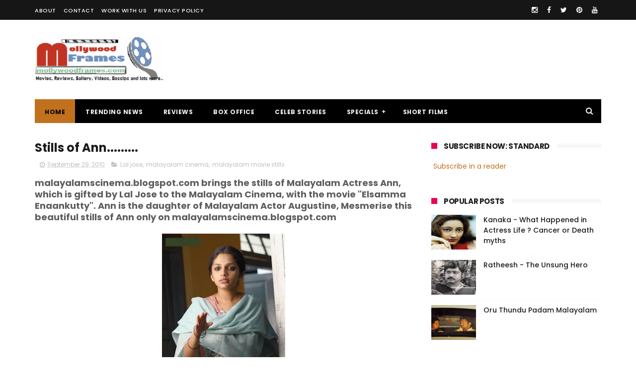

--- FILE ---
content_type: text/html; charset=utf-8
request_url: https://www.google.com/recaptcha/api2/aframe
body_size: 267
content:
<!DOCTYPE HTML><html><head><meta http-equiv="content-type" content="text/html; charset=UTF-8"></head><body><script nonce="1J3vxSvB35-Cikyo1Cgqgw">/** Anti-fraud and anti-abuse applications only. See google.com/recaptcha */ try{var clients={'sodar':'https://pagead2.googlesyndication.com/pagead/sodar?'};window.addEventListener("message",function(a){try{if(a.source===window.parent){var b=JSON.parse(a.data);var c=clients[b['id']];if(c){var d=document.createElement('img');d.src=c+b['params']+'&rc='+(localStorage.getItem("rc::a")?sessionStorage.getItem("rc::b"):"");window.document.body.appendChild(d);sessionStorage.setItem("rc::e",parseInt(sessionStorage.getItem("rc::e")||0)+1);localStorage.setItem("rc::h",'1769019895067');}}}catch(b){}});window.parent.postMessage("_grecaptcha_ready", "*");}catch(b){}</script></body></html>

--- FILE ---
content_type: text/javascript; charset=UTF-8
request_url: https://www.mollywoodframes.com/feeds/posts/default/-/malayalam%20movie%20stills?alt=json-in-script&max-results=3&callback=jQuery111008686986684576306_1769019891538&_=1769019891539
body_size: 13796
content:
// API callback
jQuery111008686986684576306_1769019891538({"version":"1.0","encoding":"UTF-8","feed":{"xmlns":"http://www.w3.org/2005/Atom","xmlns$openSearch":"http://a9.com/-/spec/opensearchrss/1.0/","xmlns$blogger":"http://schemas.google.com/blogger/2008","xmlns$georss":"http://www.georss.org/georss","xmlns$gd":"http://schemas.google.com/g/2005","xmlns$thr":"http://purl.org/syndication/thread/1.0","id":{"$t":"tag:blogger.com,1999:blog-1426960772759079231"},"updated":{"$t":"2026-01-02T08:18:40.582+05:30"},"category":[{"term":"malayalam cinema"},{"term":"malayalam movie Videos"},{"term":"malayalam films"},{"term":"malayalam film news"},{"term":"malayalam movie"},{"term":"malayalam movie stills"},{"term":"Mohanlal"},{"term":"Mammootty"},{"term":"Prithviraj"},{"term":"Jayasurya"},{"term":"Asif Ali"},{"term":"Dileep"},{"term":"Indrajith"},{"term":"Jagathy Sreekumar"},{"term":"Nadumudi Venu"},{"term":"Kunchacko Boban"},{"term":"Lal"},{"term":"Jayaram"},{"term":"Biju Menon"},{"term":"Salim Kumar"},{"term":"Nivin Pauly"},{"term":"Anoop Menon"},{"term":"malayalam cinema blogs"},{"term":"Mukesh"},{"term":"Sreenivasan"},{"term":"Suraaj Venjharamood"},{"term":"Fahadh Faasil"},{"term":"rafeeq Ahmed"},{"term":"Shweta Menon"},{"term":"Manoj K. Jayan"},{"term":"Thilakan"},{"term":"Ramya Nambeeshan"},{"term":"Lena"},{"term":"Baburaj"},{"term":"Dulquer Salmaan"},{"term":"Siddique"},{"term":"Kalabhavan Mani"},{"term":"Innocent"},{"term":"Meghna Raj"},{"term":"KPAC Lalitha"},{"term":"Mamta Mohandas"},{"term":"Tiny Tom"},{"term":"Vineeth Sreenivasan"},{"term":"Vijay Raghavan"},{"term":"Ann Augustine"},{"term":"Kavya Madhavan"},{"term":"Lal jose"},{"term":"Lalu Alex"},{"term":"rima kallingal"},{"term":"Bhavana"},{"term":"Samvrutha Sunil"},{"term":"Ananya"},{"term":"Maniyan Pilla Raju"},{"term":"Fahad Fazil"},{"term":"Aashiq Abu"},{"term":"Sai Kumar"},{"term":"Unni Mukundan"},{"term":"Padmapriya"},{"term":"Reema Kallingal"},{"term":"Manikyam Maithali"},{"term":"Suresh Gopi"},{"term":"Gopi Sundar"},{"term":"Nithya Menen"},{"term":"Ranjith"},{"term":"Ashokan"},{"term":"Sukumari"},{"term":"Bhama"},{"term":"Jagadeesh"},{"term":"Kaithapram"},{"term":"Malayalam memories"},{"term":"M.Jayachandran"},{"term":"Vayalar Sarath Chandra Verma"},{"term":"Aparna Nair"},{"term":"Mamukoya"},{"term":"Priyadarshan"},{"term":"malayalam cinema blogspot"},{"term":"Indranse"},{"term":"Sathyan Anthikad"},{"term":"Meera Nandan"},{"term":"Nishaan"},{"term":"Santosh Verma"},{"term":"Narain"},{"term":"Amal Neerad"},{"term":"Madhu"},{"term":"Anup Chandran"},{"term":"Janardhanan"},{"term":"Lakshmi Rai"},{"term":"Malayalam nostalgic"},{"term":"Sarayu"},{"term":"Joshy"},{"term":"Malayalam Actor"},{"term":"K.J.Yesudas"},{"term":"Kaniha"},{"term":"Meera jasmine"},{"term":"Saiju Kurup"},{"term":"Sibi Malayil"},{"term":"Amala Paul"},{"term":"Deepak Dev"},{"term":"Mammookka"},{"term":"Manju Warrier"},{"term":"Murali Gopi"},{"term":"Ratheesh Vegha"},{"term":"Thalaivasal Vijay"},{"term":"Director Kamal"},{"term":"Roma Asrani"},{"term":"Vidyasagar"},{"term":"M.G.Sreekumar"},{"term":"Kailash"},{"term":"M.Padmakumar"},{"term":"Sreejith"},{"term":"Suresh Krishna"},{"term":"V.K.Prakash"},{"term":"malayalam cinema blog"},{"term":"Anil Panachooran"},{"term":"Guinness Pakru"},{"term":"Rejith Menon"},{"term":"Urvashi"},{"term":"Irshaad"},{"term":"Major Ravi"},{"term":"Shashi Kallinga"},{"term":"Sunny Wayne"},{"term":"B.Unnikrishanan"},{"term":"Roshan Andrews"},{"term":"Shaji Kailas"},{"term":"Shyama Prasad"},{"term":"Archana kavi"},{"term":"Arun Kumar"},{"term":"Madhupal"},{"term":"Rohini"},{"term":"Sanusha"},{"term":"Shami Tilakan"},{"term":"Sudheesh"},{"term":"malayalam movie Thattathin Marayathu"},{"term":"Alphonse"},{"term":"Engendiyoor Chandrashekharan"},{"term":"Nazriya Nazim"},{"term":"O.N.V.Kurup"},{"term":"Prakash Barey"},{"term":"Prem Nazir"},{"term":"Shankar"},{"term":"Siddharth Bharathan"},{"term":"T.G.Ravi"},{"term":"T.K.Rajeev"},{"term":"Vineet"},{"term":"lakshmi Gopalswamy"},{"term":"Kochi"},{"term":"Mohan Sitara"},{"term":"Vinayan"},{"term":"box office"},{"term":"kalpana"},{"term":"Babu Janardhanan"},{"term":"East Coast Vijayan"},{"term":"Manikuttan"},{"term":"Milan jaleel"},{"term":"Saji Surendran"},{"term":"Benny P.Nayarambalam"},{"term":"Jassie Gift"},{"term":"Kavalam Narayana Panicker"},{"term":"Nadiyamoyuthu"},{"term":"Sreejith Ravi"},{"term":"Blessy"},{"term":"Honey Rose"},{"term":"Lijo Jose Pellissery"},{"term":"Sandhya"},{"term":"Vaisakh"},{"term":"Vinu Mohan"},{"term":"oussepachchan"},{"term":"Aji John"},{"term":"Balachandra Menon"},{"term":"Lakshmi Sharma"},{"term":"Menaka"},{"term":"Sharnya Mohan"},{"term":"Sheela"},{"term":"malayalam director Shafi"},{"term":"malayalam movie trailer"},{"term":"rajasenan"},{"term":"Anwar Rasheed"},{"term":"Director Siddique"},{"term":"Gireesh Puthencherry"},{"term":"Maqbool Salmaan"},{"term":"Poonam Bajwa"},{"term":"Priyamani"},{"term":"Rajeev Pillai"},{"term":"Revathi"},{"term":"Sathyan"},{"term":"malayalam movie Ordinary"},{"term":"sarath kumar"},{"term":"Amma Association"},{"term":"Hariharan"},{"term":"Nishant Sagar"},{"term":"Pashupathy"},{"term":"Vijay Yesudas"},{"term":"kerala State Award"},{"term":"zareena wahab"},{"term":"Jayaraj"},{"term":"Mamas"},{"term":"Mitra Kurien"},{"term":"Rajeev Allunkal"},{"term":"Shaji N.Karun"},{"term":"Shobhana"},{"term":"Sivaji Guruvayoor"},{"term":"Udayakrishana and Sibi K.Thomas"},{"term":"malayalam movie Casanova"},{"term":"Johny Antony"},{"term":"M.A.Nishaad"},{"term":"Martin Prakat"},{"term":"Rahul Raj"},{"term":"Ranjith Sankar"},{"term":"Sadikh"},{"term":"Santosh Sivan"},{"term":"Suresh kumar"},{"term":"kaviyoor Ponamma"},{"term":"malayalam movie Bachelor Party"},{"term":"malayalam movie Second Show"},{"term":"malayalam movie Traffic"},{"term":"malayalam movie Urumi"},{"term":"Anupam Kher"},{"term":"Director Bharathan"},{"term":"Gopika"},{"term":"IFFK"},{"term":"Najim Arshad"},{"term":"Ranjini Haridas"},{"term":"Riyaz Khan"},{"term":"S.N.Swamy"},{"term":"Sameer Thahir"},{"term":"Shamna Kasim"},{"term":"Shobha Mohan"},{"term":"Sona Nair"},{"term":"Vidya Balan"},{"term":"malayalam movie 22 Female Kottayam"},{"term":"malayalam movie Adaaminte Makan Abu"},{"term":"malayalam movie Celluloid"},{"term":"malayalam movie Diamond Necklace"},{"term":"malayalam movie Grandmaster"},{"term":"malayalam movie Left Right Left"},{"term":"malayalam movie Nidra"},{"term":"Drishyam malayalam movie"},{"term":"Gangster Malayalam movie"},{"term":"Geethanjali malayalam movie"},{"term":"Illayaraja"},{"term":"K.B.Madhu"},{"term":"Lenin Rajendran"},{"term":"M.Ranjith"},{"term":"Ohm Shanthi Oshaana Malayalam movie"},{"term":"Piaa"},{"term":"Rafi Mecartin"},{"term":"Raveendran Mash"},{"term":"Renji Panicker"},{"term":"malayalam movie Annayum Rasoolum"},{"term":"malayalam movie Da Thadiya"},{"term":"malayalam movie Husbands in Goa"},{"term":"malayalam movie Janapriyan"},{"term":"malayalam movie Jawan of Vellimala"},{"term":"malayalam movie Mayamohini"},{"term":"malayalam movie Mr.Fraud"},{"term":"malayalam movie Mumbai Police"},{"term":"malayalam movie No.66 Madhura Bus"},{"term":"malayalam movie Orkut Oru Ormakoot"},{"term":"malayalam movie Peruchazhi"},{"term":"malayalam movie Punyalan Agarbattis"},{"term":"malayalam movie Spanish Masala"},{"term":"malayalam movie Spirit"},{"term":"malayalam movie Usthad Hotel"},{"term":"A.k.Lohitadas"},{"term":"Ezhu Sundara Raathrikal malayalam movie"},{"term":"J.C.Daniel"},{"term":"M.T.Vasudevan Nair"},{"term":"Mala Arvindan"},{"term":"Mejho Joseph"},{"term":"Rajesh Pillai"},{"term":"Salt N Pepper"},{"term":"Sambath"},{"term":"Shahabaz Aman"},{"term":"Shreya saran"},{"term":"Sreekumaran Thambi"},{"term":"malayalam actor Rehaman"},{"term":"malayalam movie Anchu Sundarikal"},{"term":"malayalam movie Chappa Kurishu"},{"term":"malayalam movie China Town"},{"term":"malayalam movie Ee Adutha Kalathu"},{"term":"malayalam movie Honeybee"},{"term":"malayalam movie Karmayogi"},{"term":"malayalam movie Mullamottum Munthiricharum"},{"term":"malayalam movie Poppins"},{"term":"malayalam movie Rathinirvedam"},{"term":"malayalam movie Shutter"},{"term":"malayalam movie Trivandrum Lodge"},{"term":"Akhila Shashidharan"},{"term":"Cochin Haneefa"},{"term":"Director Fazil"},{"term":"Happy Journey Malayalam movie"},{"term":"Lissy Priyadarshan"},{"term":"Nitya Menon"},{"term":"P.Sukumar"},{"term":"Priyanandan"},{"term":"Priyanka"},{"term":"Resul pookutty"},{"term":"Shaji Kailaas"},{"term":"Shari"},{"term":"Shibu Chakaravarthy"},{"term":"Songs of Traffic"},{"term":"Stills of Traffic"},{"term":"V.M.Vinu."},{"term":"malayalam actress Jyothirmayi"},{"term":"malayalam movie 1983"},{"term":"malayalam movie ABCD-American Born Confused Desi"},{"term":"malayalam movie Aaru Sundarimarude Katha"},{"term":"malayalam movie Amen"},{"term":"malayalam movie Asuravithu"},{"term":"malayalam movie Ayalum Njanum Thammil"},{"term":"malayalam movie Beautiful"},{"term":"malayalam movie Bhoopadathil Illatha Oridam"},{"term":"malayalam movie Buddy"},{"term":"malayalam movie Chattakkari"},{"term":"malayalam movie Cinema Company"},{"term":"malayalam movie City Of God"},{"term":"malayalam movie Hotel California"},{"term":"malayalam movie I Love Me"},{"term":"malayalam movie Immanuel"},{"term":"malayalam movie Indian Rupee"},{"term":"malayalam movie Ivan Megharoopan"},{"term":"malayalam movie Kammath and Kammath"},{"term":"malayalam movie Kunjaliyan"},{"term":"malayalam movie Ladies and Gentleman"},{"term":"malayalam movie Mallu Singh"},{"term":"malayalam movie Manjadikuru"},{"term":"malayalam movie Masters"},{"term":"malayalam movie Molly Aunty Rocks"},{"term":"malayalam movie Mullassery Madhavankutty Nemam P.O."},{"term":"malayalam movie My Boss"},{"term":"malayalam movie Naughty Professor"},{"term":"malayalam movie Nayika"},{"term":"malayalam movie Neram"},{"term":"malayalam movie Njanum Ente Familyum"},{"term":"malayalam movie Pathiramanal"},{"term":"malayalam movie Pranayam"},{"term":"malayalam movie Puthiya Theerangal"},{"term":"malayalam movie Raghuvinte Swantham Rasiya"},{"term":"malayalam movie Salala Mobiles"},{"term":"malayalam movie Salt and Pepper"},{"term":"malayalam movie Sound Thoma"},{"term":"malayalam movie Swapaanam"},{"term":"malayalam movie Teja Bhai and Family"},{"term":"malayalam movie Thira"},{"term":"malayalam movie Thiruvambadi Thampan"},{"term":"malayalam movie Up and Down - Mukalil Oralundu"},{"term":"malayalam movie Velaripravinte Changathi"},{"term":"malayalam movie Venicile Vyapari"},{"term":"7TH Day Malayalam movie"},{"term":"Amitabh Bachchan"},{"term":"Apothecary Malayalam movie"},{"term":"Bangalore Days Malayalam movie"},{"term":"K.S.Sethumadhavan"},{"term":"Kamal Haasan"},{"term":"London Bridge Malayalam movie"},{"term":"Manglish Malayalam movie"},{"term":"Mannar Mathai Speaking 2 malayalam movie"},{"term":"Padmarajan"},{"term":"Prakash Raj"},{"term":"Prithviraj and Mamta Mohandas"},{"term":"Prithviraj on Twitter"},{"term":"Rahman"},{"term":"Ring Master Malayalam movie"},{"term":"Roopa Manjari"},{"term":"Shafna"},{"term":"Sphadikam George"},{"term":"The king and Commissioner"},{"term":"Venu Nagavelli"},{"term":"Vinaya Prasad"},{"term":"Vishnu Raghav"},{"term":"malayalam movie 3 Dots"},{"term":"malayalam movie 72 Model"},{"term":"malayalam movie Aakashathinte Niram"},{"term":"malayalam movie Annum Innum Ennum"},{"term":"malayalam movie Arabiyum Ottakavum P.Madhavan Nairum"},{"term":"malayalam movie Bharya Athra Pora"},{"term":"malayalam movie Chettayees"},{"term":"malayalam movie Doctor Love"},{"term":"malayalam movie Dracula 2012"},{"term":"malayalam movie Face to Face"},{"term":"malayalam movie Friday"},{"term":"malayalam movie Hero"},{"term":"malayalam movie Karyasthan"},{"term":"malayalam movie Kili Poyi"},{"term":"malayalam movie Lucky Star"},{"term":"malayalam movie Manikyakkallu"},{"term":"malayalam movie Money Back Policy"},{"term":"malayalam movie Namukku Parkkan"},{"term":"malayalam movie Natholi Oru Cheriya Meen Alla"},{"term":"malayalam movie Neelakasham Pacha Kadal Chuvanna Bhoomi"},{"term":"malayalam movie Orissa"},{"term":"malayalam movie Padmashree Bharath Doctor Saroj Kumar"},{"term":"malayalam movie Praise The Lord"},{"term":"malayalam movie Run Baby Run"},{"term":"malayalam movie Simhasanam"},{"term":"malayalam movie Swapna Sanchari"},{"term":"malayalam movie The Train"},{"term":"malayalam movie Unnam"},{"term":"malayalam movie Vedivazhipadu"},{"term":"malayalam movie Veeraputhran"},{"term":"sharda"},{"term":"Adoor Bhasi"},{"term":"Avatharam Malayalam movie"},{"term":"Hi I'm Tony Malayalam movie"},{"term":"Navya Nair"},{"term":"Parvathi Omnakuttan"},{"term":"Pigmaan"},{"term":"Playhouse Pictures."},{"term":"Rahul Madhav"},{"term":"Rajesh Amanakara"},{"term":"Samudrakanni"},{"term":"Seema"},{"term":"Sonal Devaraj"},{"term":"Thrissur"},{"term":"Vani Vishwanath"},{"term":"Vinayakan"},{"term":"malayalam movie 101 Weddings"},{"term":"malayalam movie Ardhanaari"},{"term":"malayalam movie Arjunan Sakshi"},{"term":"malayalam movie Balyakalasakhi"},{"term":"malayalam movie Bavuttiyude Namathil"},{"term":"malayalam movie Best Actor"},{"term":"malayalam movie Bombay March 12"},{"term":"malayalam movie Breaking News Live"},{"term":"malayalam movie Chapters"},{"term":"malayalam movie Christian Brothers"},{"term":"malayalam movie Cowboy"},{"term":"malayalam movie David and Goliath"},{"term":"malayalam movie Doubles"},{"term":"malayalam movie English"},{"term":"malayalam movie Escape from Uganda"},{"term":"malayalam movie Fathers Day"},{"term":"malayalam movie Idiots"},{"term":"malayalam movie Innanu Aa Kalyanam"},{"term":"malayalam movie Karmayodha"},{"term":"malayalam movie Lisammayude Veedu"},{"term":"malayalam movie MLA Mani"},{"term":"malayalam movie Matinee"},{"term":"malayalam movie Paisa Paisa"},{"term":"malayalam movie Pakida"},{"term":"malayalam movie Parudeesa"},{"term":"malayalam movie Pullipulikalum Aattinkuttiyum"},{"term":"malayalam movie Rebecca Uthup Kizhakemala"},{"term":"malayalam movie Red Wine"},{"term":"malayalam movie Sandwich"},{"term":"malayalam movie Seniors"},{"term":"malayalam movie Sevens"},{"term":"malayalam movie Snehaveedu"},{"term":"malayalam movie Thalsamayam Oru Penkutty"},{"term":"malayalam movie Thappana"},{"term":"malayalam movie Uppukandam Brothers - Back In Action"},{"term":"malayalam movie Violin"},{"term":"Adoor Gopalakrishanan"},{"term":"Chemmeen"},{"term":"Iyobinte Pusthakam Malayalam movie"},{"term":"Jayan"},{"term":"Jose Prakash"},{"term":"Kerala Sangeetha Nataka Academy"},{"term":"Kottarakara Sreedharan Nair"},{"term":"Machan Varghese"},{"term":"Madhu Kaithapram"},{"term":"Mammootty and Mohanlal"},{"term":"Masala Republic malayalam movie"},{"term":"Navodaya Appachan"},{"term":"Polytechnic Malayalam movie"},{"term":"Prabhu"},{"term":"Prithviraj."},{"term":"Ragini Dwivedi"},{"term":"Raima Sen"},{"term":"Rajamani."},{"term":"Richa Panai"},{"term":"Saju Kodiyan"},{"term":"Sameera Sanish"},{"term":"Shweta Mohan"},{"term":"Sidharth"},{"term":"Songs of Casanova"},{"term":"Sreejith Paleri"},{"term":"Srikanth"},{"term":"Stills of Casanova"},{"term":"Tapasi"},{"term":"Varsham Malayalam movie"},{"term":"Vinay Fort"},{"term":"malayalam movie 10:30 AM Local Call"},{"term":"malayalam movie 916"},{"term":"malayalam movie Abhiyum Njanum"},{"term":"malayalam movie Akam"},{"term":"malayalam movie Arike"},{"term":"malayalam movie August 15"},{"term":"malayalam movie August Club"},{"term":"malayalam movie Banking Hours"},{"term":"malayalam movie Chewing Gum"},{"term":"malayalam movie Cobra"},{"term":"malayalam movie Edavapathi"},{"term":"malayalam movie Ettekaal Second"},{"term":"malayalam movie Gaddama"},{"term":"malayalam movie How Old Are You"},{"term":"malayalam movie Idukki Gold"},{"term":"malayalam movie Isaac Newton son of Philipose"},{"term":"malayalam movie Ithra Mathram"},{"term":"malayalam movie Josettante Hero"},{"term":"malayalam movie Kayam"},{"term":"malayalam movie Kudumbasree Travels"},{"term":"malayalam movie Kuttiyum Kolum"},{"term":"malayalam movie Mad Dad"},{"term":"malayalam movie Madhirasi"},{"term":"malayalam movie Maharaja Talkies"},{"term":"malayalam movie Makeup Man"},{"term":"malayalam movie Manushya Mrugam"},{"term":"malayalam movie Marrykundoru Kunjhaadu"},{"term":"malayalam movie Memories"},{"term":"malayalam movie Mohabbath"},{"term":"malayalam movie Mr.Marumakan"},{"term":"malayalam movie Nadodimannan"},{"term":"malayalam movie Navagatharkku Swagatham"},{"term":"malayalam movie Nee Ko Njaa Cha (Ninnem Kollum Njaanum Chaavum)"},{"term":"malayalam movie Orma Mathram"},{"term":"malayalam movie Outsider"},{"term":"malayalam movie Ozhimuri"},{"term":"malayalam movie Philips and The Monkey Pen"},{"term":"malayalam movie Romans"},{"term":"malayalam movie Shankaranum Mohananum"},{"term":"malayalam movie Thank You"},{"term":"malayalam movie The Last Supper"},{"term":"malayalam movie Theevram"},{"term":"malayalam movie Three Kings"},{"term":"malayalam movie Tournament"},{"term":"malayalam movie Tournament - Play and Replay"},{"term":"malayalam movie Ulakam Chuttum Valiban"},{"term":"malayalam movie Vadamalli"},{"term":"malayalam movie Vadhyar"},{"term":"sharada"},{"term":"songs of Best Actor"},{"term":"Bharath Gopi"},{"term":"Bharathan - Padmarajan."},{"term":"Ennu Ninte Moideen malayalam movie"},{"term":"I.V.Sasi"},{"term":"K.G.George"},{"term":"Kadhaveedu malayalam movie"},{"term":"Kanaka"},{"term":"Kunchako"},{"term":"Mallika Sukumaran"},{"term":"Manoj K. Jayan."},{"term":"Mosayile Kuthira Meenukal malayalam movie"},{"term":"Murali"},{"term":"Njan Malayalam movie"},{"term":"Prabhu deva"},{"term":"Pramod Pappan"},{"term":"Prithviraj Married"},{"term":"Prithviraj in Naaduvazhikal."},{"term":"Rajesh Pilla"},{"term":"Renjith"},{"term":"Script Writer"},{"term":"Songs of Arjunan Sakshi"},{"term":"Songs of Marrykundoru Kunjhaadu"},{"term":"Soundarya Rajnikanth"},{"term":"Stills of Best Actor"},{"term":"Stills of Gaddama"},{"term":"Stills of Pranayam"},{"term":"Stills of Urumi"},{"term":"T.A.Razhakh"},{"term":"T.V.Chandran"},{"term":"Tamil Actor Vikram"},{"term":"Thikurshi Sukumaran Nair"},{"term":"Urmilla Unni"},{"term":"malayalam movie Aazha Kadal"},{"term":"malayalam movie Bhakthi Prasthanam God For Sale"},{"term":"malayalam movie Cocktail"},{"term":"malayalam movie Doctor Innocent Aanu"},{"term":"malayalam movie Entry"},{"term":"malayalam movie Grihanathan"},{"term":"malayalam movie Housefull"},{"term":"malayalam movie Ithu Nammude Katha"},{"term":"malayalam movie KQ"},{"term":"malayalam movie Kadal Kadannu Oru Maathukutty"},{"term":"malayalam movie Kalimannu"},{"term":"malayalam movie Lucky Jokers"},{"term":"malayalam movie Manthrikan"},{"term":"malayalam movie Melvilasam"},{"term":"malayalam movie My Fan Ramu"},{"term":"malayalam movie Nadakame Ullakam"},{"term":"malayalam movie Nadan"},{"term":"malayalam movie Oru Yathrayil"},{"term":"malayalam movie Pachuvum Kovalanum"},{"term":"malayalam movie Payyans"},{"term":"malayalam movie Radio"},{"term":"malayalam movie SIM (Sorry I am Mad)"},{"term":"malayalam movie Salaam Kashmir"},{"term":"malayalam movie Scene Onnu Nammude Veedu"},{"term":"malayalam movie The Reporter"},{"term":"malayalam movie VIkramadithyan"},{"term":"malayalam movie Veettilekkulla Vazhi"},{"term":"malayalam movie Zachariyayude Garbhinikal"},{"term":"malayalam short films"},{"term":"Dakshnamurthi Swamy"},{"term":"Mammootty in Best Actor"},{"term":"Manisha Koirala"},{"term":"Manjari"},{"term":"Meena"},{"term":"Meera Vasudev"},{"term":"Narayanan Kutty"},{"term":"Neelathamara"},{"term":"P.Bhaskaran"},{"term":"P.J.Antony"},{"term":"P.Jayachandran"},{"term":"Picket-43 Malayalam movie"},{"term":"Ponamma Babu"},{"term":"Pranav Mohanlal"},{"term":"Premam Malayalam movie"},{"term":"Rajan P.Dev"},{"term":"Rajnikanth"},{"term":"Sandhya Mohan"},{"term":"Shruthi Lakshmi"},{"term":"Songs of College Days"},{"term":"Songs of Gaddama"},{"term":"Songs of Oru Small Family"},{"term":"Songs of Tournament - Play and Replay"},{"term":"Sreenivasan."},{"term":"Stills of 4 Friends"},{"term":"Stills of China Town"},{"term":"Stills of Karyasthan"},{"term":"Stills of Kayam"},{"term":"Stills of Lavender"},{"term":"Stills of Marrykundoru Kunjhaadu"},{"term":"Stills of Orkut Oru Ormakoot"},{"term":"Stills of Oru Small Family"},{"term":"Stills of Race"},{"term":"Sukumar Azhikode"},{"term":"Tabu"},{"term":"Thakazhi Shiva Shankara Pillai"},{"term":"The Dolphins Malayalam movie"},{"term":"Thomson"},{"term":"Uppukandam Brothers"},{"term":"Vayalar Rama Verma"},{"term":"Viji Tampy"},{"term":"Vimala Raman"},{"term":"malayalam movie 100 Degree Celsius"},{"term":"malayalam movie 4 Friends"},{"term":"malayalam movie Bangkok Summer"},{"term":"malayalam movie Best Of Luck"},{"term":"malayalam movie Bhaktha Janangalude Sradhakku"},{"term":"malayalam movie Cherukanum Pennum"},{"term":"malayalam movie College Days"},{"term":"malayalam movie Elsamma Enaankutty"},{"term":"malayalam movie Ezham Suryan"},{"term":"malayalam movie Filmstar"},{"term":"malayalam movie Four Friends"},{"term":"malayalam movie Kaashh"},{"term":"malayalam movie Kadal Kadannu Oru Mathukutty"},{"term":"malayalam movie Kandahar"},{"term":"malayalam movie Killadi Raman"},{"term":"malayalam movie Kunjananthante Kada"},{"term":"malayalam movie Lavender"},{"term":"malayalam movie Lokpal"},{"term":"malayalam movie Oru Small Family"},{"term":"malayalam movie Palerimanikyam"},{"term":"malayalam movie Perinoru Makan"},{"term":"malayalam movie Priyapetta Naatukare"},{"term":"malayalam movie Pushpaka Vimanam"},{"term":"malayalam movie Puthumukhangal"},{"term":"malayalam movie Race"},{"term":"malayalam movie Rasputin"},{"term":"malayalam movie Shikkar"},{"term":"malayalam movie The Thriller"},{"term":"malayalam movie Veendum Kannur"},{"term":"malayalam movie Yodha"},{"term":"marykundoru kunjadu"},{"term":"songs of Karyasthan"},{"term":"Edison Photos malayalam movie"},{"term":"K.P.Ummar"},{"term":"M.G.Radhakrishanan"},{"term":"Malayalam Movie Not Out"},{"term":"Mani Ratnam"},{"term":"Mohan Sharma"},{"term":"Mohanlal in Hindi Movie"},{"term":"Mohini"},{"term":"Muktha"},{"term":"Notebook"},{"term":"Oru CBI Diary Kuripu"},{"term":"Pattam Pole malayalam movie"},{"term":"Penn Pattanam"},{"term":"Photoshoot of Vikram."},{"term":"Posters of Traffic"},{"term":"Priyalal"},{"term":"Promo of The Thriller"},{"term":"Punapara Prashant"},{"term":"Radhakrishanan Mangalath"},{"term":"Rambha"},{"term":"Ramu Karyat"},{"term":"Ravanan"},{"term":"Sajan Madhav"},{"term":"Shalini"},{"term":"Shankar Mahadevan"},{"term":"Shruti Ramakrishnan"},{"term":"Shyam Dharman"},{"term":"Sindhuraj."},{"term":"Songs of Anwar"},{"term":"Songs of Best Of Luck"},{"term":"Songs of Collector"},{"term":"Songs of Kandahar"},{"term":"Songs of Kayam"},{"term":"Songs of Lavender"},{"term":"Songs of London Dreams"},{"term":"Songs of Makeup Man"},{"term":"Songs of Manushya Mrugam"},{"term":"Songs of Mohabath"},{"term":"Songs of Not Out"},{"term":"Songs of Oridathoru Postman"},{"term":"Songs of Orkut Oru Ormakoot"},{"term":"Songs of Pranayam"},{"term":"Songs of Sahasram"},{"term":"Songs of Salt and Pepper"},{"term":"Songs of Vaiduryam"},{"term":"Soundarya Weds Ashwin"},{"term":"Sreevidya"},{"term":"Stephen Devassy"},{"term":"Stills of Arjunan Sakshi"},{"term":"Stills of Best Of Luck"},{"term":"Stills of City of God"},{"term":"Stills of Collector"},{"term":"Stills of College Days"},{"term":"Stills of Doubles"},{"term":"Stills of Gramam"},{"term":"Stills of Kandahar"},{"term":"Stills of London Dreams"},{"term":"Stills of Makeup Man"},{"term":"Stills of Mohabath"},{"term":"Stills of Oridathoru Postman"},{"term":"Stills of Sahasram"},{"term":"Stills of Salt and Pepper"},{"term":"Stills of Seniors"},{"term":"Stills of Vaiduryam"},{"term":"Sujatha"},{"term":"Sunitha Production"},{"term":"Superstar Rajnikant"},{"term":"T.A.Shaheed"},{"term":"T.S.Suresh Babu"},{"term":"Tamil Movie Enthiran"},{"term":"Tamil Songs"},{"term":"Thulasidas"},{"term":"Udaya studio"},{"term":"Vaikom Muhammed Basheer"},{"term":"Vidya Unni"},{"term":"Vikram"},{"term":"malayalam movie 1 By Two"},{"term":"malayalam movie 101 Urupikka"},{"term":"malayalam movie 6-B Paradise"},{"term":"malayalam movie Again Kasargod Kadarbhai"},{"term":"malayalam movie Antichrist"},{"term":"malayalam movie Anwar"},{"term":"malayalam movie Arikil Oraal"},{"term":"malayalam movie Atmakatha"},{"term":"malayalam movie Black Coffee"},{"term":"malayalam movie Chemeen"},{"term":"malayalam movie Collector"},{"term":"malayalam movie D Company"},{"term":"malayalam movie Disco"},{"term":"malayalam movie Female Unnikrishnan"},{"term":"malayalam movie Film Festival"},{"term":"malayalam movie Gamer"},{"term":"malayalam movie Gramam"},{"term":"malayalam movie Kadhayile Nayika"},{"term":"malayalam movie Koothara"},{"term":"malayalam movie Kuttybhutham"},{"term":"malayalam movie London Dreams"},{"term":"malayalam movie Makramanju"},{"term":"malayalam movie Mazhavillinnatamvare"},{"term":"malayalam movie Mohabath"},{"term":"malayalam movie Monayi Angane Aanayi"},{"term":"malayalam movie Motorcycle Diaries"},{"term":"malayalam movie Naaduvaazhikal"},{"term":"malayalam movie Natakame Ulakam"},{"term":"malayalam movie Njan Sanchari"},{"term":"malayalam movie Oridathoru Postman"},{"term":"malayalam movie Otta Oruthiyum Shariyalla"},{"term":"malayalam movie Payans"},{"term":"malayalam movie Pottas Bomb"},{"term":"malayalam movie Sahasram"},{"term":"malayalam movie Streetlight"},{"term":"malayalam movie Sudhi Valmeekam"},{"term":"malayalam movie Talsamayam Oru Pennkutty"},{"term":"malayalam movie Thalapaavu"},{"term":"malayalam movie The Metro"},{"term":"malayalam movie Track"},{"term":"malayalam movie Uppukandam Brothers - 2"},{"term":"malayalam movie Vaiduryam"},{"term":"malayalam movie Venalinte Kalaneekkangal"},{"term":"malayalam movie Weeping Boy"},{"term":"malayalam movie Yakshi Faithfully Yours"},{"term":"malayalam movie Yakshiyum Njanum"},{"term":"payyans songs"},{"term":"songs of cocktail"},{"term":"stills of Tournament - Play and Replay"},{"term":"stills of cocktail"},{"term":"wedding stills of Shweta Menon"},{"term":"Alummoodan"},{"term":"Balyakalasakhi"},{"term":"Birthday"},{"term":"Bobby Kottarakkara"},{"term":"Drishyam"},{"term":"Ee Thirakkinidayil"},{"term":"Gireesh Puthenchery"},{"term":"In the Silver Light Malayalam movie"},{"term":"Ithu Thaanda Police Malayalam movie"},{"term":"Kappa Pappadam malayalam movie"},{"term":"Malayalam actor Ratheesh"},{"term":"Malayalee Look of Vikram"},{"term":"Malvika Productions"},{"term":"Mammooka in Best Of luck"},{"term":"Manikuttan and Mukesh."},{"term":"Manoj and Vinod"},{"term":"Meesha Madhavan"},{"term":"Mohan Raghavan."},{"term":"Mujeeb Edvana"},{"term":"Mukta"},{"term":"Mummy and Me"},{"term":"Munna"},{"term":"N F Varghese"},{"term":"Naaduvazhikal"},{"term":"Nadesh Shankar"},{"term":"Nakshtra"},{"term":"Navya Nair's baby Photos"},{"term":"Nimisha"},{"term":"Njan Sanchari songs"},{"term":"Oduveel Unnikrishnan"},{"term":"Oppana Malayalam movie"},{"term":"Oridathoru Postman"},{"term":"PJ Antony"},{"term":"Paravoor Bharathan"},{"term":"Parvathi Melton"},{"term":"Penpattanam"},{"term":"Perariyathavar"},{"term":"Photos of Reema Kallingal"},{"term":"Pillakandi Films International"},{"term":"Pranchiyetan and the saints"},{"term":"Pranchiyettan and The Saint"},{"term":"Pranyam"},{"term":"Prasad Valacheril"},{"term":"Priyadarshan."},{"term":"Priyappetta Nattukare"},{"term":"Promo of Four Friends"},{"term":"Promo of Oridathoru Postman"},{"term":"Raghupathi"},{"term":"Rahul"},{"term":"Rajamanikyam"},{"term":"Rajesh Kanakarra"},{"term":"Raju Ambaran"},{"term":"Rajukrishna"},{"term":"Renjith Menon"},{"term":"Rithu."},{"term":"S.Chandrakumar"},{"term":"S.P.Venkatesh"},{"term":"Sagar alias Jacky"},{"term":"Sajeevan"},{"term":"Sakudumbam Shyamla"},{"term":"Sakudumbam Shyamla Promo"},{"term":"Sameera Reddy"},{"term":"Samyukta Verma"},{"term":"Sapnom Ki Rani Malayalam movie"},{"term":"Serial Actor"},{"term":"Shamir Tandon"},{"term":"Sheela Kaul"},{"term":"Sheelamma"},{"term":"Shrikutty"},{"term":"Shriraman"},{"term":"Shyam Dutt"},{"term":"Songs of Anan Thambi"},{"term":"Songs of August 15"},{"term":"Songs of Bangkok Summer"},{"term":"Songs of Bombay March 12"},{"term":"Songs of Chattambi kalyani"},{"term":"Songs of China Town"},{"term":"Songs of City of God"},{"term":"Songs of Cleopatra"},{"term":"Songs of Doubles"},{"term":"Songs of Female Unnikrishnan"},{"term":"Songs of Filmstar"},{"term":"Songs of Gramam"},{"term":"Songs of Ivan Megharoopan"},{"term":"Songs of Karmayogi"},{"term":"Songs of Killukam"},{"term":"Songs of Kuttukar"},{"term":"Songs of Maharaja Talkies"},{"term":"Songs of Nadakame Ullakam"},{"term":"Songs of Orkut Oru Ormakutt"},{"term":"Songs of Orma Mathram"},{"term":"Songs of Oru Nunakadha"},{"term":"Songs of Priyapetta Naatukare"},{"term":"Songs of Race"},{"term":"Songs of Raghuvinte Swantham Rasiya"},{"term":"Songs of Regular Student"},{"term":"Songs of Sagar alias Jacky"},{"term":"Songs of Seniors"},{"term":"Songs of Shankaranum Mohananum"},{"term":"Songs of Talsamayam Oru Pennkutty"},{"term":"Songs of The Metro"},{"term":"Songs of The Thriller"},{"term":"Songs of Three Char Sau Bees"},{"term":"Songs of Uppukandam Brothers - Back In Action"},{"term":"Songs of Urumi"},{"term":"Songs of Violin"},{"term":"Songs of Yodha"},{"term":"Soorya Krishna Moorthy"},{"term":"Sreelatha"},{"term":"Sreenath"},{"term":"Stills Of Orkut Oru Ormakutt"},{"term":"Stills of Anan Thambi"},{"term":"Stills of August 15"},{"term":"Stills of Bangkok Summer"},{"term":"Stills of Bombay March 12"},{"term":"Stills of Chattambi kalyani"},{"term":"Stills of Cleopatra"},{"term":"Stills of Female Unnikrishnan"},{"term":"Stills of Filmstar"},{"term":"Stills of Ivan Megharoopan"},{"term":"Stills of Janapriyan"},{"term":"Stills of Karmayogi"},{"term":"Stills of Kudumbasree Travels"},{"term":"Stills of Kuttukar"},{"term":"Stills of Maharaja Talkies"},{"term":"Stills of Mallu Singh"},{"term":"Stills of Manushya Mrugam"},{"term":"Stills of Nadakame Ullakam"},{"term":"Stills of Njan Sanchari"},{"term":"Stills of Not Out"},{"term":"Stills of Oru Nunakadha"},{"term":"Stills of Parvathi Omnakuttan."},{"term":"Stills of Payyans"},{"term":"Stills of Priya petta Naatukare"},{"term":"Stills of Rathinirvedam"},{"term":"Stills of Regular Student"},{"term":"Stills of Shankaranum Mohananum"},{"term":"Stills of Talsamayam Oru Pennkutty"},{"term":"Stills of Thamaraserry to thailand"},{"term":"Stills of The Metro"},{"term":"Stills of The Thriller"},{"term":"Stills of The Train"},{"term":"Stills of Three Kings"},{"term":"Stills of Uppukandam Brothers"},{"term":"Stills of Uppukandam Brothers - Back In Action"},{"term":"Stills of Violin"},{"term":"Stills of movie grihanathan"},{"term":"Stils of Yodha"},{"term":"Subair"},{"term":"Sudheesh."},{"term":"Sukumaran Thambi"},{"term":"Suniel Shetty"},{"term":"Suresh Krishana."},{"term":"Teaser of Anwar"},{"term":"Tej Mervin"},{"term":"Thaha"},{"term":"The Thriller"},{"term":"Tournament - Play and Replay"},{"term":"Trisha"},{"term":"Udit Narayanan"},{"term":"Unni Shivapal"},{"term":"Vayalar Sarath Chandra Verma."},{"term":"Vetukili Prakash"},{"term":"Viju Ramachandran"},{"term":"Vineeth Kumar Marriage photos"},{"term":"Vinu Thomas"},{"term":"Vivek"},{"term":"Vyasan Edvankad"},{"term":"Vyasan Edvankad."},{"term":"Yousuf Ali Kecheri"},{"term":"aadu 1"},{"term":"actress"},{"term":"ayyappanum koshiyum"},{"term":"celebs"},{"term":"fukru"},{"term":"guest column"},{"term":"konthayum poonoolum"},{"term":"malayalam movie 120 minutes"},{"term":"malayalam movie 3 Char Sau Bees."},{"term":"malayalam movie Aan Piranna Veedu"},{"term":"malayalam movie Aanpirana Veed"},{"term":"malayalam movie Ameya"},{"term":"malayalam movie Anan Thambi"},{"term":"malayalam movie Angane Thudangi"},{"term":"malayalam movie Angry Babies"},{"term":"malayalam movie Angry Birds"},{"term":"malayalam movie Arikilundayirunnenkil"},{"term":"malayalam movie Artist"},{"term":"malayalam movie Asha Black"},{"term":"malayalam movie Athe Mazha Athe Veyil"},{"term":"malayalam movie Ben Johnson"},{"term":"malayalam movie Bhadrasanam"},{"term":"malayalam movie Bhakta Janangalude Shradhkye"},{"term":"malayalam movie Blackberry"},{"term":"malayalam movie Camel Safari"},{"term":"malayalam movie Cartoon"},{"term":"malayalam movie Chattambi kalyani"},{"term":"malayalam movie ChinaTown"},{"term":"malayalam movie Circus"},{"term":"malayalam movie Cleopatra"},{"term":"malayalam movie Daivathinte Swantham Cleetus"},{"term":"malayalam movie Don't Worry Be Happy"},{"term":"malayalam movie EMSum Penkuttiyum"},{"term":"malayalam movie Ennennum Ormakkai"},{"term":"malayalam movie Ezhamathe Varavu"},{"term":"malayalam movie Gaadha"},{"term":"malayalam movie Gold"},{"term":"malayalam movie Good Bad and Ugly"},{"term":"malayalam movie Inee Priyan Parayate"},{"term":"malayalam movie Ithu Namude Katha"},{"term":"malayalam movie Ivide Ee Nagarathil"},{"term":"malayalam movie Iyer in Pakistan"},{"term":"malayalam movie June"},{"term":"malayalam movie Kallante Kadha"},{"term":"malayalam movie Kanyaka Talkies"},{"term":"malayalam movie Kerala Cafe"},{"term":"malayalam movie Killukillukam"},{"term":"malayalam movie Kingfisher"},{"term":"malayalam movie Kotharan- Oru Malayala Cinema"},{"term":"malayalam movie Kottarathil Koottibhootham"},{"term":"malayalam movie Kukkiliyar"},{"term":"malayalam movie Kuttukar"},{"term":"malayalam movie Lakshmi Vilasam Renuka Makan Raghuraman"},{"term":"malayalam movie Little Superman"},{"term":"malayalam movie Living Together"},{"term":"malayalam movie Long Sight"},{"term":"malayalam movie Louis Araman"},{"term":"malayalam movie Maharajas College"},{"term":"malayalam movie Malabar"},{"term":"malayalam movie Manjeel Veerinja Pookal"},{"term":"malayalam movie Manoradham"},{"term":"malayalam movie Master"},{"term":"malayalam movie Mazhaneer Thullikal"},{"term":"malayalam movie Memory Card"},{"term":"malayalam movie Mithram"},{"term":"malayalam movie Monkeys"},{"term":"malayalam movie Mrs. Husband"},{"term":"malayalam movie Mumbai Dosth"},{"term":"malayalam movie My Dear Mummy"},{"term":"malayalam movie Nallavan"},{"term":"malayalam movie Nayana"},{"term":"malayalam movie Nellu"},{"term":"malayalam movie Ninnishtam Ennishtam 2"},{"term":"malayalam movie North 24 Kaatham"},{"term":"malayalam movie Olipporu"},{"term":"malayalam movie Om Santhi Osana"},{"term":"malayalam movie One Four Three"},{"term":"malayalam movie Oraepolae"},{"term":"malayalam movie Orkut Oru Ormakutt"},{"term":"malayalam movie Oru Karyam Parayanundu"},{"term":"malayalam movie Oru Nunakadha"},{"term":"malayalam movie Orunaal Verum"},{"term":"malayalam movie Pandayam"},{"term":"malayalam movie Paris Payyans"},{"term":"malayalam movie Penpattanam"},{"term":"malayalam movie Pianist"},{"term":"malayalam movie Pithavinum Puthranum Parishudhathmavinum"},{"term":"malayalam movie Pranchiyettan and The Saint"},{"term":"malayalam movie Raksha"},{"term":"malayalam movie Randamoozham"},{"term":"malayalam movie Red Alert"},{"term":"malayalam movie Red Carpet"},{"term":"malayalam movie Regular Student"},{"term":"malayalam movie Rithu"},{"term":"malayalam movie Saddam Sivan"},{"term":"malayalam movie Sadgamaya"},{"term":"malayalam movie Sadharanakaran"},{"term":"malayalam movie Sagar alias Jacky"},{"term":"malayalam movie Sahapathee"},{"term":"malayalam movie Sakudumbam Shyamla"},{"term":"malayalam movie Second Innings"},{"term":"malayalam movie Silma Nadan"},{"term":"malayalam movie Sneham + Ishtam = Amma"},{"term":"malayalam movie Sreekanthan Kuzhappakaran Alla"},{"term":"malayalam movie Sringara Velan"},{"term":"malayalam movie Suhurth"},{"term":"malayalam movie Swapnamallika"},{"term":"malayalam movie Swargam 9 Km"},{"term":"malayalam movie Thamaraserry to thailand"},{"term":"malayalam movie Thanal Tharatha Marangal"},{"term":"malayalam movie The Fifth Call"},{"term":"malayalam movie The Snake and Ladder"},{"term":"malayalam movie Three Char Sau Bees"},{"term":"malayalam movie Two Gentlemen"},{"term":"malayalam movie Udayananu Tharam"},{"term":"malayalam movie Ulkadal"},{"term":"malayalam movie Vadaka Kolayali"},{"term":"malayalam movie Vennshankupol"},{"term":"malayalam movie Violet Pookkal"},{"term":"malayalam movie What the F(Wtf)"},{"term":"malayalam movie White Paper"},{"term":"malayalam movie White and Black"},{"term":"malayalam movie Yathrakalude Dooram"},{"term":"malayalam movie You Too Brutus"},{"term":"malayalam movie killukam"},{"term":"malayalam movie lucky Darbar"},{"term":"malayalam movie pazhasiraja"},{"term":"malayalam movie steps"},{"term":"malyalam films"},{"term":"ratheesh"},{"term":"sarath"},{"term":"shanu fazil"},{"term":"songs of Kudumbasree Travels"},{"term":"stills of Christian Brothers"},{"term":"stills of Ithu Nammude Katha"},{"term":"stills of Melvilasam"},{"term":"stills of Mohabbath"},{"term":"stills of Orma Mathram"}],"title":{"type":"text","$t":"Mollywood Frames | Malayalam Movies, Latest Online Reviews"},"subtitle":{"type":"html","$t":"Find out new Malayalam Movies and Reviews, Videos, News and Watch latest and upcoming Malayalam Movies Online with this leading Malayalam Film portal."},"link":[{"rel":"http://schemas.google.com/g/2005#feed","type":"application/atom+xml","href":"https:\/\/www.mollywoodframes.com\/feeds\/posts\/default"},{"rel":"self","type":"application/atom+xml","href":"https:\/\/www.blogger.com\/feeds\/1426960772759079231\/posts\/default\/-\/malayalam+movie+stills?alt=json-in-script\u0026max-results=3"},{"rel":"alternate","type":"text/html","href":"https:\/\/www.mollywoodframes.com\/search\/label\/malayalam%20movie%20stills"},{"rel":"hub","href":"http://pubsubhubbub.appspot.com/"},{"rel":"next","type":"application/atom+xml","href":"https:\/\/www.blogger.com\/feeds\/1426960772759079231\/posts\/default\/-\/malayalam+movie+stills\/-\/malayalam+movie+stills?alt=json-in-script\u0026start-index=4\u0026max-results=3"}],"author":[{"name":{"$t":"MF Team"},"uri":{"$t":"http:\/\/www.blogger.com\/profile\/06156730916602857885"},"email":{"$t":"noreply@blogger.com"},"gd$image":{"rel":"http://schemas.google.com/g/2005#thumbnail","width":"16","height":"16","src":"https:\/\/img1.blogblog.com\/img\/b16-rounded.gif"}}],"generator":{"version":"7.00","uri":"http://www.blogger.com","$t":"Blogger"},"openSearch$totalResults":{"$t":"303"},"openSearch$startIndex":{"$t":"1"},"openSearch$itemsPerPage":{"$t":"3"},"entry":[{"id":{"$t":"tag:blogger.com,1999:blog-1426960772759079231.post-8663841806512227265"},"published":{"$t":"2021-05-31T19:50:00.002+05:30"},"updated":{"$t":"2021-06-04T21:56:14.846+05:30"},"category":[{"scheme":"http://www.blogger.com/atom/ns#","term":"malayalam movie stills"},{"scheme":"http://www.blogger.com/atom/ns#","term":"malayalam movie trailer"},{"scheme":"http://www.blogger.com/atom/ns#","term":"Nivin Pauly"}],"title":{"type":"text","$t":"Thuramukham Malayalam Movie, Nivin Pauly Starrer Teaser Reach 2 Million"},"content":{"type":"html","$t":"\u003Ch2 style=\"text-align: left;\"\u003ESecond look poster of \u003Ci\u003EThuramukham \u003C\/i\u003EMalayalam movie have released recently in which actor \u003Ci\u003ENivin Pauly \u003C\/i\u003Eis in dashing mode or you can say mass. The actor himself released the second look poster on social media platform, which has got good response from his followers.\u003C\/h2\u003E\u003Cdiv class=\"separator\" style=\"clear: both; text-align: center;\"\u003E\u003Ca href=\"https:\/\/blogger.googleusercontent.com\/img\/b\/R29vZ2xl\/AVvXsEiEj9udr9ply5b3pB5rcaZiBdzFvgLTCl2KkezByciznGTBPili2ihxdVnszqYeZjKYwTM695gwLhdSy-7GORRdpmn0FFZrhrkOhAvgZ1CEoe_jv04tI7hyphenhyphensOOGLp6bpyk1AwV4Xc3FuEb6\/\" style=\"margin-left: 1em; margin-right: 1em;\"\u003E\u003Cimg alt=\"thuramukham malayalam movie\" border=\"0\" data-original-height=\"960\" data-original-width=\"658\" height=\"640\" src=\"https:\/\/blogger.googleusercontent.com\/img\/b\/R29vZ2xl\/AVvXsEiEj9udr9ply5b3pB5rcaZiBdzFvgLTCl2KkezByciznGTBPili2ihxdVnszqYeZjKYwTM695gwLhdSy-7GORRdpmn0FFZrhrkOhAvgZ1CEoe_jv04tI7hyphenhyphensOOGLp6bpyk1AwV4Xc3FuEb6\/w438-h640\/thuramukham_malayalam_movie.jpg\" title=\"nivin pauly dashing thuramukham poster\" width=\"438\" \/\u003E\u003C\/a\u003E\u003C\/div\u003E\u003Cdiv\u003E\u003Cbr \/\u003E\u003C\/div\u003E\u003Cdiv\u003E\u003Cfont size=\"4\"\u003ERajeev Ravi's directorial \u003Ci\u003EThuramukham\u003C\/i\u003E speaks out the 'Chappa' system protest during the decade of 1950. The protest by the natives at the Cochin harbor is the main backdrop. This film's release was scheduled for Vishu festival 2020, but due to Covid-19 makers have decided to reschedule the release of this flick and would be around later quarter of this year.\u003C\/font\u003E\u003C\/div\u003E\u003Cdiv\u003E\u003Cbr \/\u003E\u003C\/div\u003E\u003Ch3\u003E\u003Cul style=\"text-align: left;\"\u003E\u003Cli\u003EThuramukham Cast\u003C\/li\u003E\u003C\/ul\u003E\u003C\/h3\u003E\u003Cdiv\u003E\u003Cspan style=\"font-weight: normal;\"\u003ENivin Pauly, Indrajith Sukumaran, Joju George, Nimisha Sajayan, Poornima Indrajith, Arjun Ashokan, Manikandan R Achari.\u003C\/span\u003E\u003C\/div\u003E\u003Cdiv\u003E\u003Cspan style=\"font-weight: normal;\"\u003E\u003Cbr \/\u003E\u003C\/span\u003E\u003C\/div\u003E\u003Cdiv\u003E\u003Ch3\u003E\u003Cul style=\"text-align: left;\"\u003E\u003Cli\u003EMovie Crew\u003C\/li\u003E\u003C\/ul\u003E\u003C\/h3\u003E\u003Cdiv\u003E\u003Cfont size=\"4\"\u003E\u003Cspan style=\"font-weight: 400;\"\u003EDirector : Rajeev Ravi\u003C\/span\u003E\u003C\/font\u003E\u003C\/div\u003E\u003Cdiv\u003E\u003Cfont size=\"4\"\u003E\u003Cspan style=\"font-weight: 400;\"\u003EScreenplay : Gopan Chidambaran\u003C\/span\u003E\u003C\/font\u003E\u003C\/div\u003E\u003Cdiv\u003E\u003Cfont size=\"4\"\u003E\u003Cspan style=\"font-weight: 400;\"\u003EProducer : Sukumar Thekkepat\u003C\/span\u003E\u003C\/font\u003E\u003C\/div\u003E\u003Cdiv\u003E\u003Cfont size=\"4\"\u003E\u003Cspan style=\"font-weight: 400;\"\u003E\u003Cbr \/\u003E\u003C\/span\u003E\u003C\/font\u003E\u003C\/div\u003E\u003Cdiv\u003E\u003Ch3\u003E\u003Cul style=\"text-align: left;\"\u003E\u003Cli\u003EFirst Look Poster\u003C\/li\u003E\u003C\/ul\u003E\u003C\/h3\u003E\u003Cdiv class=\"separator\" style=\"clear: both; text-align: center;\"\u003E\u003Cbr \/\u003E\u003C\/div\u003E\u003Cdiv class=\"separator\" style=\"clear: both; text-align: center;\"\u003E\u003Ca href=\"https:\/\/blogger.googleusercontent.com\/img\/b\/R29vZ2xl\/AVvXsEijJTLRv-vO4Z-oVu6zgihAwzgHM5qH_xJko8N8mnluruQIOioNDgWV9bNsJOpEW_Lc3vAT3LVtZOCxYcXBj6Bn1OTGPZjOuDmQ00EAhdpjbyQtpY8K6H8xgP9CeonVQZKB7nbegO-9GRet\/\" style=\"margin-left: 1em; margin-right: 1em;\"\u003E\u003Cimg alt=\"thuramukham first look poster\" border=\"0\" data-original-height=\"960\" data-original-width=\"640\" height=\"640\" src=\"https:\/\/blogger.googleusercontent.com\/img\/b\/R29vZ2xl\/AVvXsEijJTLRv-vO4Z-oVu6zgihAwzgHM5qH_xJko8N8mnluruQIOioNDgWV9bNsJOpEW_Lc3vAT3LVtZOCxYcXBj6Bn1OTGPZjOuDmQ00EAhdpjbyQtpY8K6H8xgP9CeonVQZKB7nbegO-9GRet\/w427-h640\/thuramukham_first_look.jpg\" title=\"thuramukham first look\" width=\"427\" \/\u003E\u003C\/a\u003E\u003C\/div\u003E\u003C\/div\u003E\u003C\/div\u003E\u003Cdiv\u003E\u003Cdiv\u003E\u003Cspan style=\"font-size: medium;\"\u003E\u003Cb\u003E\u003Cbr \/\u003E\u003C\/b\u003E\u003C\/span\u003E\u003C\/div\u003E\u003Cdiv\u003E\u003Cspan style=\"font-size: medium;\"\u003E\u003Cb\u003E\u003Cbr \/\u003E\u003C\/b\u003E\u003C\/span\u003E\u003C\/div\u003E\u003Ch3 style=\"text-align: left;\"\u003E\u003Cspan style=\"font-size: medium;\"\u003E\u003Cb\u003E-\u0026nbsp; \u003C\/b\u003EThuramukham Movie Teaser\u003C\/span\u003E\u003C\/h3\u003E\u003Cdiv\u003E\u003Cspan style=\"font-size: medium;\"\u003E\u003Cbr \/\u003E\u003C\/span\u003E\u003C\/div\u003E\u003Cdiv\u003E\u003Cspan style=\"font-size: medium;\"\u003EThis Malayalam film's teaser which have recently hit the YouTube garnered over 2 million views and the makers are looking forward to release this flick in theaters as soon as for the available dates.\u003C\/span\u003E\u003C\/div\u003E\u003C\/div\u003E\u003Cdiv\u003E\u003Cspan style=\"font-size: medium;\"\u003E\u003Cbr \/\u003E\u003C\/span\u003E\u003C\/div\u003E\u003Cdiv\u003E\u003Cspan style=\"font-size: medium;\"\u003E\u003Cbr \/\u003E\u003C\/span\u003E\u003C\/div\u003E\n\u003Ciframe allow=\"accelerometer; autoplay; clipboard-write; encrypted-media; gyroscope; picture-in-picture\" allowfullscreen=\"\" frameborder=\"0\" height=\"315\" src=\"https:\/\/www.youtube.com\/embed\/_tOJqHXRC7I\" title=\"YouTube video player\" width=\"560\"\u003E\u003C\/iframe\u003E\u003Cdiv\u003E\u003Cbr \/\u003E\u003C\/div\u003E\u003Cdiv\u003E\u003Cbr \/\u003E\u003C\/div\u003E"},"link":[{"rel":"replies","type":"application/atom+xml","href":"https:\/\/www.mollywoodframes.com\/feeds\/8663841806512227265\/comments\/default","title":"Post Comments"},{"rel":"replies","type":"text/html","href":"https:\/\/www.mollywoodframes.com\/2020\/05\/thuramukham-malayalam-movie-nivin-pauly.html#comment-form","title":"0 Comments"},{"rel":"edit","type":"application/atom+xml","href":"https:\/\/www.blogger.com\/feeds\/1426960772759079231\/posts\/default\/8663841806512227265"},{"rel":"self","type":"application/atom+xml","href":"https:\/\/www.blogger.com\/feeds\/1426960772759079231\/posts\/default\/8663841806512227265"},{"rel":"alternate","type":"text/html","href":"https:\/\/www.mollywoodframes.com\/2020\/05\/thuramukham-malayalam-movie-nivin-pauly.html","title":"Thuramukham Malayalam Movie, Nivin Pauly Starrer Teaser Reach 2 Million"}],"author":[{"name":{"$t":"MF Team"},"uri":{"$t":"http:\/\/www.blogger.com\/profile\/06156730916602857885"},"email":{"$t":"noreply@blogger.com"},"gd$image":{"rel":"http://schemas.google.com/g/2005#thumbnail","width":"16","height":"16","src":"https:\/\/img1.blogblog.com\/img\/b16-rounded.gif"}}],"media$thumbnail":{"xmlns$media":"http://search.yahoo.com/mrss/","url":"https:\/\/blogger.googleusercontent.com\/img\/b\/R29vZ2xl\/AVvXsEiEj9udr9ply5b3pB5rcaZiBdzFvgLTCl2KkezByciznGTBPili2ihxdVnszqYeZjKYwTM695gwLhdSy-7GORRdpmn0FFZrhrkOhAvgZ1CEoe_jv04tI7hyphenhyphensOOGLp6bpyk1AwV4Xc3FuEb6\/s72-w438-h640-c\/thuramukham_malayalam_movie.jpg","height":"72","width":"72"},"thr$total":{"$t":"0"}},{"id":{"$t":"tag:blogger.com,1999:blog-1426960772759079231.post-961364421454135658"},"published":{"$t":"2020-05-16T17:05:00.002+05:30"},"updated":{"$t":"2020-05-17T09:03:32.588+05:30"},"category":[{"scheme":"http://www.blogger.com/atom/ns#","term":"Jayasurya"},{"scheme":"http://www.blogger.com/atom/ns#","term":"malayalam movie stills"}],"title":{"type":"text","$t":"Theevandi Actress Samyuktha Menon Starrer 'Vellam' Malayalam Movie Posters Out Now"},"content":{"type":"html","$t":"\u003Ch2 style=\"height: 0px; text-align: left;\"\u003EAs the 2020 moves, lots of new things are going on in Malayalam film industry, whether it is releasing flicks on OTT platform. Recently makers of '\u003Ci\u003EVellam\u003C\/i\u003E' Malayalam movie has released the latest poster which stars Theevandi fame actress \u003Ci\u003ESamyuktha Menon\u003C\/i\u003E and \u003Ci\u003EJayasurya\u003C\/i\u003E in the lead.\u003C\/h2\u003E\u003Ch2 style=\"text-align: left;\"\u003E\u003Cbr \/\u003E\u003Cbr \/\u003E\u003Cbr \/\u003E\u003Cbr \/\u003E\u003Cbr \/\u003E\u003C\/h2\u003E\u003Cdiv class=\"separator\" style=\"clear: both; text-align: center;\"\u003E\u003Ca href=\"https:\/\/blogger.googleusercontent.com\/img\/b\/R29vZ2xl\/AVvXsEhMub8nQ32E_dZNBPELvjpcU4Ym2Xxzz7V7h7RMI0wk3lJBfk-fjBZapSI9qZC8WEsvSXE_nR5DyCYO0AB00wYLrX51i6lZRtdmGew_o8qkis7JvbC69Q5wa4TBqXbA5hH-mNpUlSUgP56m\/\" style=\"margin-left: 1em; margin-right: 1em;\"\u003E\u003Cimg alt=\"theevandi actress samyuktha menon vellam movie poster\" border=\"0\" data-original-height=\"300\" data-original-width=\"635\" src=\"https:\/\/blogger.googleusercontent.com\/img\/b\/R29vZ2xl\/AVvXsEhMub8nQ32E_dZNBPELvjpcU4Ym2Xxzz7V7h7RMI0wk3lJBfk-fjBZapSI9qZC8WEsvSXE_nR5DyCYO0AB00wYLrX51i6lZRtdmGew_o8qkis7JvbC69Q5wa4TBqXbA5hH-mNpUlSUgP56m\/d\/vellam_movie_poster.jpg\" title=\"vellam malayalam movie poster\" \/\u003E\u003C\/a\u003E\u003C\/div\u003E\u003Cdiv\u003E\u003Cbr \/\u003E\u003C\/div\u003E\u003Cdiv\u003E\u003Cbr \/\u003E\u003C\/div\u003E\u003Cdiv\u003E\u003Cfont size=\"4\"\u003EPrajesh Sen who have steered the direction of this film has completed the shoot and is being on post production stage. This film is being based on drunkard's life and the screenplay is also being prepared by director himself.\u003C\/font\u003E\u003C\/div\u003E\u003Cdiv\u003E\u003Cfont size=\"4\"\u003E\u003Cbr \/\u003E\u003C\/font\u003E\u003C\/div\u003E\u003Cdiv\u003E\u003Ch3\u003E\u003Cul style=\"text-align: left;\"\u003E\u003Cli\u003EMOVIE CREW\u003C\/li\u003E\u003C\/ul\u003E\u003Cdiv\u003E\u003Cspan style=\"font-weight: 400;\"\u003EDOP : Roby Varghese Raj\u003C\/span\u003E\u003C\/div\u003E\u003Cdiv\u003E\u003Cspan style=\"font-weight: 400;\"\u003EEDITOR : Bijith Bala\u003C\/span\u003E\u003C\/div\u003E\u003Cdiv\u003E\u003Cspan style=\"font-weight: 400;\"\u003EMUSIC : Bijibal\u003C\/span\u003E\u003C\/div\u003E\u003Cdiv\u003E\u003Cspan style=\"font-weight: 400;\"\u003EBANNER : Friendly Productions LLP.\u003C\/span\u003E\u003C\/div\u003E\u003Cdiv\u003E\u003Cspan style=\"font-weight: 400;\"\u003EPRODUCER : Manu P Nair and John Kudiyanmala\u003C\/span\u003E\u003C\/div\u003E\u003Cdiv\u003E\u003Cspan style=\"font-weight: 400;\"\u003E\u003Cbr \/\u003E\u003C\/span\u003E\u003C\/div\u003E\u003Cdiv\u003E\u003Cbr \/\u003E\u003C\/div\u003E\u003Cdiv class=\"separator\" style=\"clear: both; text-align: center;\"\u003E\u003Ca href=\"https:\/\/blogger.googleusercontent.com\/img\/b\/R29vZ2xl\/AVvXsEiC3zIHP3LOeQ3TqbqXXMtRDGFQzLHRkDkC7QhAoYmCUWd-vQTdLU05uzyRr-EJ3PILObHbZqev-j48_RRadKRch_ObwOrcQpi2BSesn2tG3d4zQ0tDNFqVSY2Xc4rD8L3asoidISDzHL7S\/\" style=\"margin-left: 1em; margin-right: 1em;\"\u003E\u003Cimg alt=\"vellam malayalam movie poster\" border=\"0\" data-original-height=\"960\" data-original-width=\"960\" height=\"400\" src=\"https:\/\/blogger.googleusercontent.com\/img\/b\/R29vZ2xl\/AVvXsEiC3zIHP3LOeQ3TqbqXXMtRDGFQzLHRkDkC7QhAoYmCUWd-vQTdLU05uzyRr-EJ3PILObHbZqev-j48_RRadKRch_ObwOrcQpi2BSesn2tG3d4zQ0tDNFqVSY2Xc4rD8L3asoidISDzHL7S\/w400-h400\/vellam_malayalam_movie_poster.jpg\" title=\"vellam malayalam movie poster\" width=\"400\" \/\u003E\u003C\/a\u003E\u003C\/div\u003E\u003Cdiv\u003E\u003Cbr \/\u003E\u003C\/div\u003E\u003Cdiv\u003E\u003Cbr \/\u003E\u003C\/div\u003E\u003Cdiv\u003E\u003Cbr \/\u003E\u003C\/div\u003E\u003C\/h3\u003E\u003C\/div\u003E\n\n"},"link":[{"rel":"replies","type":"application/atom+xml","href":"https:\/\/www.mollywoodframes.com\/feeds\/961364421454135658\/comments\/default","title":"Post Comments"},{"rel":"replies","type":"text/html","href":"https:\/\/www.mollywoodframes.com\/2020\/05\/theevandi-actress-samyuktha-menon-vellam.html#comment-form","title":"0 Comments"},{"rel":"edit","type":"application/atom+xml","href":"https:\/\/www.blogger.com\/feeds\/1426960772759079231\/posts\/default\/961364421454135658"},{"rel":"self","type":"application/atom+xml","href":"https:\/\/www.blogger.com\/feeds\/1426960772759079231\/posts\/default\/961364421454135658"},{"rel":"alternate","type":"text/html","href":"https:\/\/www.mollywoodframes.com\/2020\/05\/theevandi-actress-samyuktha-menon-vellam.html","title":"Theevandi Actress Samyuktha Menon Starrer 'Vellam' Malayalam Movie Posters Out Now"}],"author":[{"name":{"$t":"MF Team"},"uri":{"$t":"http:\/\/www.blogger.com\/profile\/06156730916602857885"},"email":{"$t":"noreply@blogger.com"},"gd$image":{"rel":"http://schemas.google.com/g/2005#thumbnail","width":"16","height":"16","src":"https:\/\/img1.blogblog.com\/img\/b16-rounded.gif"}}],"media$thumbnail":{"xmlns$media":"http://search.yahoo.com/mrss/","url":"https:\/\/blogger.googleusercontent.com\/img\/b\/R29vZ2xl\/AVvXsEhMub8nQ32E_dZNBPELvjpcU4Ym2Xxzz7V7h7RMI0wk3lJBfk-fjBZapSI9qZC8WEsvSXE_nR5DyCYO0AB00wYLrX51i6lZRtdmGew_o8qkis7JvbC69Q5wa4TBqXbA5hH-mNpUlSUgP56m\/s72-c-d\/vellam_movie_poster.jpg","height":"72","width":"72"},"thr$total":{"$t":"0"}},{"id":{"$t":"tag:blogger.com,1999:blog-1426960772759079231.post-8394702208881133368"},"published":{"$t":"2016-09-22T09:14:00.000+05:30"},"updated":{"$t":"2016-09-22T14:17:45.109+05:30"},"category":[{"scheme":"http://www.blogger.com/atom/ns#","term":"Dulquer Salmaan"},{"scheme":"http://www.blogger.com/atom/ns#","term":"malayalam film news"},{"scheme":"http://www.blogger.com/atom/ns#","term":"malayalam movie stills"},{"scheme":"http://www.blogger.com/atom/ns#","term":"Sathyan Anthikad"}],"title":{"type":"text","$t":"Sathyan Anthikad and DQ first time for \"Jomonte Suvisheshangal\""},"content":{"type":"html","$t":"\u003Cdiv dir=\"ltr\" style=\"text-align: left;\" trbidi=\"on\"\u003E\n\u003Cb\u003E\u003Cspan style=\"font-size: large;\"\u003ELike father like son, \u003Ca class=\"g-profile\" href=\"https:\/\/plus.google.com\/106684711828059962702\" target=\"_blank\"\u003E+Dulquer Salmaan\u003C\/a\u003E\u0026nbsp;\u0026nbsp;is not away from matching his father's footstep, this time this youth icon has been roped in by veteran director Sathyan Anthikad for his upcoming film titled \"\u003Ci\u003EJomonte Suvisheshangal\u003C\/i\u003E\". Here we have some stills on mollywoodframes.com\u0026nbsp;\u003C\/span\u003E\u003C\/b\u003E\u003Cbr \/\u003E\n\u003Cb\u003E\u003Cspan style=\"font-size: large;\"\u003E\u003Cbr \/\u003E\u003C\/span\u003E\u003C\/b\u003E\n\u003Cdiv class=\"separator\" style=\"clear: both; text-align: center;\"\u003E\n\u003Ca href=\"https:\/\/blogger.googleusercontent.com\/img\/b\/R29vZ2xl\/AVvXsEg1M8RakO4_moO9Bfj7FJahyphenhyphenmdwReNkZJOr8oYINYynVRblhO_g8YLyQp2-ZmW6gG6YCl65LMHE0TeXzWKGwedNRmmX1COH9Yyw6-x-ELK8UAWbpyGFQeLbo62hP5opKvTnt8owvsLdRGSc\/s1600\/Poster+look+of+Jomonte+Suvisheshangal.jpg\" imageanchor=\"1\" style=\"margin-left: 1em; margin-right: 1em;\"\u003E\u003Cimg alt=\"Poster look of 'Jomonte Suvisheshangal'\" border=\"0\" height=\"175\" src=\"https:\/\/blogger.googleusercontent.com\/img\/b\/R29vZ2xl\/AVvXsEg1M8RakO4_moO9Bfj7FJahyphenhyphenmdwReNkZJOr8oYINYynVRblhO_g8YLyQp2-ZmW6gG6YCl65LMHE0TeXzWKGwedNRmmX1COH9Yyw6-x-ELK8UAWbpyGFQeLbo62hP5opKvTnt8owvsLdRGSc\/s400\/Poster+look+of+Jomonte+Suvisheshangal.jpg\" title=\"Sathyan Anthikad and DQ first time for \u0026quot;Jomonte Suvisheshangal\u0026quot;\" width=\"400\" \/\u003E\u003C\/a\u003E\u003C\/div\u003E\n\u003Cbr \/\u003E\n\u003Ca name='more'\u003E\u003C\/a\u003E\u003Cbr \/\u003E\n\u003Cb\u003E\u003Cspan style=\"font-size: large;\"\u003E\u0026nbsp;Iqbal Kuttipuram scripted this movie's shoot is progressing with the star cast of Mukesh, Innocent, Vinu Mohan, Aishwarya Rajesh, Anupama Parameshwaran, Irshad, Jacob Gregory, Muthumani and others. Vidyasagar has tuned the songs and it is being produced by Sethu Manarkkadu under the banner of Full Moon Cinema.\u003C\/span\u003E\u003C\/b\u003E\u003Cbr \/\u003E\n\u003Cb\u003E\u003Cspan style=\"font-size: large;\"\u003E\u003Cbr \/\u003E\u003C\/span\u003E\u003C\/b\u003E\n\u003Cdiv class=\"separator\" style=\"clear: both; text-align: center;\"\u003E\n\u003Ca href=\"https:\/\/blogger.googleusercontent.com\/img\/b\/R29vZ2xl\/AVvXsEjT43bHUy-zj8l4UDikyjDdLW204mlVoFV2MxIRijYLULWQ0af_orLv0p3t1prMVElRtj35WNrsj51ygHBIWyl5Xr2xcwvt_5ksHycVm4CsR8Dwyz55ZF-SQdc0x-s0ToXooa_BU3F5Yl7N\/s1600\/Jomonte+Suvishengal+Sathyan+Anthikad+movie.jpg\" imageanchor=\"1\" style=\"margin-left: 1em; margin-right: 1em;\"\u003E\u003Cimg alt=\"Jomonte Suvisheshangal Sathyan Anthikad film stills\" border=\"0\" height=\"272\" src=\"https:\/\/blogger.googleusercontent.com\/img\/b\/R29vZ2xl\/AVvXsEjT43bHUy-zj8l4UDikyjDdLW204mlVoFV2MxIRijYLULWQ0af_orLv0p3t1prMVElRtj35WNrsj51ygHBIWyl5Xr2xcwvt_5ksHycVm4CsR8Dwyz55ZF-SQdc0x-s0ToXooa_BU3F5Yl7N\/s400\/Jomonte+Suvishengal+Sathyan+Anthikad+movie.jpg\" title=\"Jomonte Suvisheshangal Sathyan Anthikad movie\" width=\"400\" \/\u003E\u003C\/a\u003E\u003C\/div\u003E\n\u003Cbr \/\u003E\n\u003Cbr \/\u003E\n\u003Cbr \/\u003E\n\u003Cdiv class=\"separator\" style=\"clear: both; text-align: center;\"\u003E\n\u003Ca href=\"https:\/\/blogger.googleusercontent.com\/img\/b\/R29vZ2xl\/AVvXsEiFXNGwzrTa-07oqyYG0aGzsg-kGUFp1__93212OrKyOkCKdJw-Ur4vWrQCaQ1w4MnPcEbJ2nGgH2XZxbQoM9Mc9APA96cHEawUpyTGDQhbIHxWKQEcravY3k_WwwK4X5xH4mt1eyOHus_v\/s1600\/jomonte+suvisheshangal+stills.jpg\" imageanchor=\"1\" style=\"margin-left: 1em; margin-right: 1em;\"\u003E\u003Cimg alt=\"Jomonte Suvisheshangal movie stills\" border=\"0\" height=\"300\" src=\"https:\/\/blogger.googleusercontent.com\/img\/b\/R29vZ2xl\/AVvXsEiFXNGwzrTa-07oqyYG0aGzsg-kGUFp1__93212OrKyOkCKdJw-Ur4vWrQCaQ1w4MnPcEbJ2nGgH2XZxbQoM9Mc9APA96cHEawUpyTGDQhbIHxWKQEcravY3k_WwwK4X5xH4mt1eyOHus_v\/s400\/jomonte+suvisheshangal+stills.jpg\" title=\"Jomonte Suvisheshangal movie stills\" width=\"400\" \/\u003E\u003C\/a\u003E\u003C\/div\u003E\n\u003Cbr \/\u003E\n\u003Cbr \/\u003E\n\u003Cbr \/\u003E\n\u003Cdiv class=\"separator\" style=\"clear: both; text-align: center;\"\u003E\n\u003Ca href=\"https:\/\/blogger.googleusercontent.com\/img\/b\/R29vZ2xl\/AVvXsEiV_puSyaDIfiGtZFeYL2D5BbXU2xCyBeXT4zqHRYBOL4NmkErrsq0wUgfYHlt4r9BlK9JRI_wa7xaGqxeBO7K2OxLguPPLzDYLA9uG6b5RldnKMzOvW317PB7_VU_JxtEquBwOcV9Py0I7\/s1600\/DQ+in+Jomonte+Suvisheshangal+movie.jpg\" imageanchor=\"1\" style=\"margin-left: 1em; margin-right: 1em;\"\u003E\u003Cimg alt=\"DQ movie Jomonte Suvisheshangal\" border=\"0\" height=\"400\" src=\"https:\/\/blogger.googleusercontent.com\/img\/b\/R29vZ2xl\/AVvXsEiV_puSyaDIfiGtZFeYL2D5BbXU2xCyBeXT4zqHRYBOL4NmkErrsq0wUgfYHlt4r9BlK9JRI_wa7xaGqxeBO7K2OxLguPPLzDYLA9uG6b5RldnKMzOvW317PB7_VU_JxtEquBwOcV9Py0I7\/s400\/DQ+in+Jomonte+Suvisheshangal+movie.jpg\" title=\"DQ movie Jomonte Suvisheshangal\" width=\"225\" \/\u003E\u003C\/a\u003E\u003C\/div\u003E\n\u003Cb\u003E\u003Cspan style=\"font-size: large;\"\u003E\u003Cbr \/\u003E\u003C\/span\u003E\u003C\/b\u003E\n\u003Cb\u003E\u003Cspan style=\"font-size: large;\"\u003E\u003Cbr \/\u003E\u003C\/span\u003E\u003C\/b\u003E\n\u003Cb\u003E\u003Cspan style=\"font-size: large;\"\u003E\u003Cbr \/\u003E\u003C\/span\u003E\u003C\/b\u003E\u003C\/div\u003E\n"},"link":[{"rel":"replies","type":"application/atom+xml","href":"https:\/\/www.mollywoodframes.com\/feeds\/8394702208881133368\/comments\/default","title":"Post Comments"},{"rel":"replies","type":"text/html","href":"https:\/\/www.mollywoodframes.com\/2016\/09\/sathyan-anthikad-dq-jomonte-suvisheshangal.html#comment-form","title":"0 Comments"},{"rel":"edit","type":"application/atom+xml","href":"https:\/\/www.blogger.com\/feeds\/1426960772759079231\/posts\/default\/8394702208881133368"},{"rel":"self","type":"application/atom+xml","href":"https:\/\/www.blogger.com\/feeds\/1426960772759079231\/posts\/default\/8394702208881133368"},{"rel":"alternate","type":"text/html","href":"https:\/\/www.mollywoodframes.com\/2016\/09\/sathyan-anthikad-dq-jomonte-suvisheshangal.html","title":"Sathyan Anthikad and DQ first time for \"Jomonte Suvisheshangal\""}],"author":[{"name":{"$t":"MF Team"},"uri":{"$t":"http:\/\/www.blogger.com\/profile\/06156730916602857885"},"email":{"$t":"noreply@blogger.com"},"gd$image":{"rel":"http://schemas.google.com/g/2005#thumbnail","width":"16","height":"16","src":"https:\/\/img1.blogblog.com\/img\/b16-rounded.gif"}}],"media$thumbnail":{"xmlns$media":"http://search.yahoo.com/mrss/","url":"https:\/\/blogger.googleusercontent.com\/img\/b\/R29vZ2xl\/AVvXsEg1M8RakO4_moO9Bfj7FJahyphenhyphenmdwReNkZJOr8oYINYynVRblhO_g8YLyQp2-ZmW6gG6YCl65LMHE0TeXzWKGwedNRmmX1COH9Yyw6-x-ELK8UAWbpyGFQeLbo62hP5opKvTnt8owvsLdRGSc\/s72-c\/Poster+look+of+Jomonte+Suvisheshangal.jpg","height":"72","width":"72"},"thr$total":{"$t":"0"}}]}});